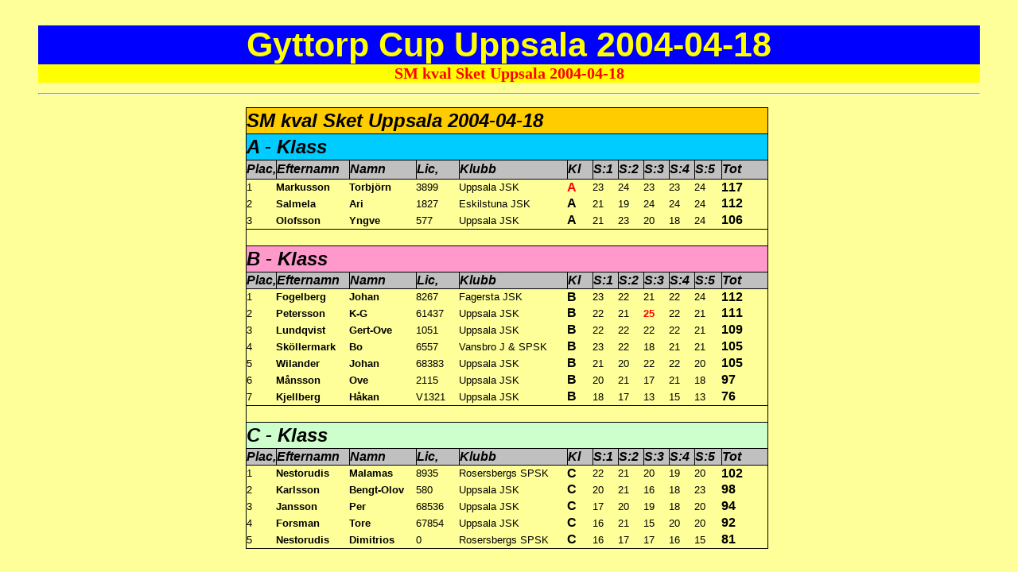

--- FILE ---
content_type: text/html
request_url: http://skeet.se/arkiv/2004/resultat/upp040418.htm
body_size: 2752
content:
<!DOCTYPE HTML PUBLIC "-//W3C//DTD HTML 4.0 Transitional//EN">

<html>
<head>
	<title>Untitled</title>
</head>
<style>
<!--
body {margin-left:36pt; margin-right:36pt; margin-top:24pt}
H1,H2,H5 {font-family: "Monotype Corsiva", verdana, sans-serif; text-align:center}
H4 {text-align:center}
H1 {font-size:32pt; color:yellow; background-color:blue; margin-top:0pt; margin-bottom:0pt}
H2 {font-size:18pt; text-align:left}
H3 {font-size:18pt; color:"cc0000";text-align:left}
H4 {font-size:15pt; color:red; background-color:yellow; margin-top:0pt; margin-bottom:10pt}
H5 {font-size:12pt; color:red; background-color:yellow; margin-top:0pt; margin-bottom:10pt}
H6 {font-size:18pt; color:"#333399";text-align:left}TD {font-family:"times new roman"; font-size:10pt;}
TD.col1 {width:40%; }
TD.col2 {width:30%; }
TD.col3 {width:30%; }
HR {color:red}
HR.green {color:green; height:8}
-->
</style>
<body bgcolor="#ffff99" LINK="#0000ff" VLINK="#0000ff" ALINK="#ff0000">
<center>
<h1>Gyttorp Cup Uppsala 2004-04-18</H1>
<h4>SM kval Sket Uppsala 2004-04-18</FONT></H4></CENTER>
<hr><p>
<TABLE style="WIDTH: 497pt; BORDER-COLLAPSE: collapse" cellSpacing=0 
cellPadding=0 width=659 align=center border=0 x:str>
  <COLGROUP>
  <COL style="WIDTH: 28pt; mso-width-source: userset; mso-width-alt: 1353" 
  width=37>
  <COL style="WIDTH: 70pt; mso-width-source: userset; mso-width-alt: 3401" 
  width=93>
  <COL style="WIDTH: 64pt; mso-width-source: userset; mso-width-alt: 3108" 
  width=85>
  <COL style="WIDTH: 41pt; mso-width-source: userset; mso-width-alt: 1974" 
  width=54>
  <COL style="WIDTH: 104pt; mso-width-source: userset; mso-width-alt: 5046" 
  width=138>
  <COL style="WIDTH: 24pt; mso-width-source: userset; mso-width-alt: 1170" 
  span=5 width=32>
  <COL style="WIDTH: 26pt; mso-width-source: userset; mso-width-alt: 1243" 
  width=34>
  <COL style="WIDTH: 44pt; mso-width-source: userset; mso-width-alt: 2121" 
  width=58>
  
  <TR style="HEIGHT: 24.95pt; mso-height-source: userset" height=33>
    <TD class=xl25 
    style="BORDER-RIGHT: black 0.5pt solid; BORDER-TOP: windowtext 0.5pt solid; BORDER-LEFT: windowtext 0.5pt solid; WIDTH: 497pt; BORDER-BOTTOM: windowtext 0.5pt solid; HEIGHT: 24.95pt; BACKGROUND-COLOR: #ffcc00" 
    width=659 colSpan=12 height=33><FONT face=Arial size=5><STRONG><EM>SM kval 
      Sket Uppsala 2004-04-18</EM></STRONG></FONT></TD></TR>
  <TR style="HEIGHT: 24.95pt; mso-height-source: userset" height=33>
    <TD class=xl28 
    style="BORDER-RIGHT: black 0.5pt solid; BORDER-TOP: windowtext 0.5pt solid; BORDER-LEFT: windowtext 0.5pt solid; BORDER-BOTTOM: windowtext 0.5pt solid; HEIGHT: 24.95pt; BACKGROUND-COLOR: #00ccff" 
    colSpan=12 height=33><FONT face=Arial size=5><STRONG><EM>A - 
      Klass</EM></STRONG></FONT></TD></TR>
  <TR style="HEIGHT: 18pt; mso-height-source: userset" height=24>
    <TD class=xl24 
    style="BORDER-RIGHT: windowtext 0.5pt solid; BORDER-TOP: windowtext; BORDER-LEFT: windowtext 0.5pt solid; BORDER-BOTTOM: #ece9d8; HEIGHT: 18pt; BACKGROUND-COLOR: silver" 
    height=24><STRONG><EM><FONT face=Arial 
size=3>Plac,</FONT></EM></STRONG></TD>
    <TD class=xl24 
    style="BORDER-RIGHT: windowtext 0.5pt solid; BORDER-TOP: windowtext; BORDER-LEFT: windowtext; BORDER-BOTTOM: #ece9d8; BACKGROUND-COLOR: silver"><STRONG><EM><FONT 
      face=Arial size=3>Efternamn</FONT></EM></STRONG></TD>
    <TD class=xl24 
    style="BORDER-RIGHT: windowtext 0.5pt solid; BORDER-TOP: windowtext; BORDER-LEFT: windowtext; BORDER-BOTTOM: #ece9d8; BACKGROUND-COLOR: silver"><STRONG><EM><FONT 
      face=Arial size=3>Namn</FONT></EM></STRONG></TD>
    <TD class=xl24 
    style="BORDER-RIGHT: windowtext 0.5pt solid; BORDER-TOP: windowtext; BORDER-LEFT: windowtext; BORDER-BOTTOM: #ece9d8; BACKGROUND-COLOR: silver"><STRONG><EM><FONT 
      face=Arial size=3>Lic,</FONT></EM></STRONG></TD>
    <TD class=xl24 
    style="BORDER-RIGHT: windowtext 0.5pt solid; BORDER-TOP: windowtext; BORDER-LEFT: windowtext; BORDER-BOTTOM: #ece9d8; BACKGROUND-COLOR: silver"><STRONG><EM><FONT 
      face=Arial size=3>Klubb</FONT></EM></STRONG></TD>
    <TD class=xl24 
    style="BORDER-RIGHT: windowtext 0.5pt solid; BORDER-TOP: windowtext; BORDER-LEFT: windowtext; BORDER-BOTTOM: #ece9d8; BACKGROUND-COLOR: silver"><STRONG><EM><FONT 
      face=Arial size=3>Kl</FONT></EM></STRONG></TD>
    <TD class=xl24 
    style="BORDER-RIGHT: windowtext 0.5pt solid; BORDER-TOP: windowtext; BORDER-LEFT: windowtext; BORDER-BOTTOM: #ece9d8; BACKGROUND-COLOR: silver"><STRONG><EM><FONT 
      face=Arial size=3>S:1</FONT></EM></STRONG></TD>
    <TD class=xl24 
    style="BORDER-RIGHT: windowtext 0.5pt solid; BORDER-TOP: windowtext; BORDER-LEFT: windowtext; BORDER-BOTTOM: #ece9d8; BACKGROUND-COLOR: silver"><STRONG><EM><FONT 
      face=Arial size=3>S:2</FONT></EM></STRONG></TD>
    <TD class=xl24 
    style="BORDER-RIGHT: windowtext 0.5pt solid; BORDER-TOP: windowtext; BORDER-LEFT: windowtext; BORDER-BOTTOM: #ece9d8; BACKGROUND-COLOR: silver"><STRONG><EM><FONT 
      face=Arial size=3>S:3</FONT></EM></STRONG></TD>
    <TD class=xl24 
    style="BORDER-RIGHT: windowtext 0.5pt solid; BORDER-TOP: windowtext; BORDER-LEFT: windowtext; BORDER-BOTTOM: #ece9d8; BACKGROUND-COLOR: silver"><STRONG><EM><FONT 
      face=Arial size=3>S:4</FONT></EM></STRONG></TD>
    <TD class=xl24 
    style="BORDER-RIGHT: windowtext 0.5pt solid; BORDER-TOP: windowtext; BORDER-LEFT: windowtext; BORDER-BOTTOM: #ece9d8; BACKGROUND-COLOR: silver"><STRONG><EM><FONT 
      face=Arial size=3>S:5</FONT></EM></STRONG></TD>
    <TD class=xl24 
    style="BORDER-RIGHT: windowtext 0.5pt solid; BORDER-TOP: windowtext; BORDER-LEFT: windowtext; BORDER-BOTTOM: #ece9d8; BACKGROUND-COLOR: silver"><STRONG><EM><FONT 
      face=Arial size=3>Tot</FONT></EM></STRONG></TD></TR>
  <TR style="HEIGHT: 15.95pt; mso-height-source: userset" height=21>
    <TD class=xl34 
    style="BORDER-RIGHT: #ece9d8; BORDER-TOP: windowtext 0.5pt solid; BORDER-LEFT: windowtext 0.5pt solid; BORDER-BOTTOM: #ece9d8; HEIGHT: 15.95pt; BACKGROUND-COLOR: #ffff99" 
    height=21 x:num><FONT face=Arial>1</FONT></TD>
    <TD class=xl35 
    style="BORDER-RIGHT: #ece9d8; BORDER-TOP: windowtext 0.5pt solid; BORDER-LEFT: #ece9d8; BORDER-BOTTOM: #ece9d8; BACKGROUND-COLOR: #ffff99"><STRONG><FONT 
      face=Arial>Markusson&nbsp;&nbsp;&nbsp;&nbsp;</FONT></STRONG></TD>
    <TD class=xl36 
    style="BORDER-RIGHT: #ece9d8; BORDER-TOP: windowtext 0.5pt solid; BORDER-LEFT: #ece9d8; BORDER-BOTTOM: #ece9d8; BACKGROUND-COLOR: #ffff99"><STRONG><FONT 
      face=Arial>Torbj�rn</FONT></STRONG></TD>
    <TD class=xl37 
    style="BORDER-RIGHT: #ece9d8; BORDER-TOP: windowtext 0.5pt solid; BORDER-LEFT: #ece9d8; BORDER-BOTTOM: #ece9d8; BACKGROUND-COLOR: #ffff99" 
    x:num><FONT face=Arial>3899</FONT></TD>
    <TD class=xl38 
    style="BORDER-RIGHT: #ece9d8; BORDER-TOP: windowtext 0.5pt solid; BORDER-LEFT: #ece9d8; BORDER-BOTTOM: #ece9d8; BACKGROUND-COLOR: #ffff99"><FONT 
      face=Arial>Uppsala JSK</FONT></TD>
    <TD class=xl39 
    style="BORDER-RIGHT: #ece9d8; BORDER-TOP: windowtext 0.5pt solid; BORDER-LEFT: #ece9d8; BORDER-BOTTOM: #ece9d8; BACKGROUND-COLOR: #ffff99"><STRONG><FONT 
      face=Arial color=#ff0000 size=3>A</FONT></STRONG></TD>
    <TD class=xl40 
    style="BORDER-RIGHT: #ece9d8; BORDER-TOP: windowtext 0.5pt solid; BORDER-LEFT: #ece9d8; BORDER-BOTTOM: #ece9d8; BACKGROUND-COLOR: #ffff99" 
    x:num><FONT face=Arial>23</FONT></TD>
    <TD class=xl40 
    style="BORDER-RIGHT: #ece9d8; BORDER-TOP: windowtext 0.5pt solid; BORDER-LEFT: #ece9d8; BORDER-BOTTOM: #ece9d8; BACKGROUND-COLOR: #ffff99" 
    x:num><FONT face=Arial>24</FONT></TD>
    <TD class=xl40 
    style="BORDER-RIGHT: #ece9d8; BORDER-TOP: windowtext 0.5pt solid; BORDER-LEFT: #ece9d8; BORDER-BOTTOM: #ece9d8; BACKGROUND-COLOR: #ffff99" 
    x:num><FONT face=Arial>23</FONT></TD>
    <TD class=xl40 
    style="BORDER-RIGHT: #ece9d8; BORDER-TOP: windowtext 0.5pt solid; BORDER-LEFT: #ece9d8; BORDER-BOTTOM: #ece9d8; BACKGROUND-COLOR: #ffff99" 
    x:num><FONT face=Arial>23</FONT></TD>
    <TD class=xl40 
    style="BORDER-RIGHT: #ece9d8; BORDER-TOP: windowtext 0.5pt solid; BORDER-LEFT: #ece9d8; BORDER-BOTTOM: #ece9d8; BACKGROUND-COLOR: #ffff99" 
    x:num><FONT face=Arial>24</FONT></TD>
    <TD class=xl41 
    style="BORDER-RIGHT: windowtext 0.5pt solid; BORDER-TOP: windowtext 0.5pt solid; BORDER-LEFT: #ece9d8; BORDER-BOTTOM: #ece9d8; BACKGROUND-COLOR: #ffff99" 
    x:num x:fmla="=SUM(G4:K4)"><STRONG><FONT face=Arial 
      size=3>117</FONT></STRONG></TD></TR>
  <TR style="HEIGHT: 15.95pt; mso-height-source: userset" height=21>
    <TD class=xl42 
    style="BORDER-RIGHT: #ece9d8; BORDER-TOP: #ece9d8; BORDER-LEFT: windowtext 0.5pt solid; BORDER-BOTTOM: #ece9d8; HEIGHT: 15.95pt; BACKGROUND-COLOR: #ffff99" 
    height=21 x:num><FONT face=Arial>2</FONT></TD>
    <TD class=xl43 
    style="BORDER-RIGHT: #ece9d8; BORDER-TOP: #ece9d8; BORDER-LEFT: #ece9d8; BORDER-BOTTOM: #ece9d8; BACKGROUND-COLOR: #ffff99"><STRONG><FONT 
      face=Arial>Salmela</FONT></STRONG></TD>
    <TD class=xl44 
    style="BORDER-RIGHT: #ece9d8; BORDER-TOP: #ece9d8; BORDER-LEFT: #ece9d8; BORDER-BOTTOM: #ece9d8; BACKGROUND-COLOR: #ffff99"><STRONG><FONT 
      face=Arial>Ari</FONT></STRONG></TD>
    <TD class=xl45 
    style="BORDER-RIGHT: #ece9d8; BORDER-TOP: #ece9d8; BORDER-LEFT: #ece9d8; BORDER-BOTTOM: #ece9d8; BACKGROUND-COLOR: #ffff99" 
    x:num><FONT face=Arial>1827</FONT></TD>
    <TD class=xl46 
    style="BORDER-RIGHT: #ece9d8; BORDER-TOP: #ece9d8; BORDER-LEFT: #ece9d8; BORDER-BOTTOM: #ece9d8; BACKGROUND-COLOR: #ffff99"><FONT 
      face=Arial>Eskilstuna JSK</FONT></TD>
    <TD class=xl47 
    style="BORDER-RIGHT: #ece9d8; BORDER-TOP: #ece9d8; BORDER-LEFT: #ece9d8; BORDER-BOTTOM: #ece9d8; BACKGROUND-COLOR: #ffff99"><STRONG><FONT 
      face=Arial size=3>A</FONT></STRONG></TD>
    <TD class=xl48 
    style="BORDER-RIGHT: #ece9d8; BORDER-TOP: #ece9d8; BORDER-LEFT: #ece9d8; BORDER-BOTTOM: #ece9d8; BACKGROUND-COLOR: #ffff99" 
    x:num><FONT face=Arial>21</FONT></TD>
    <TD class=xl48 
    style="BORDER-RIGHT: #ece9d8; BORDER-TOP: #ece9d8; BORDER-LEFT: #ece9d8; BORDER-BOTTOM: #ece9d8; BACKGROUND-COLOR: #ffff99" 
    x:num><FONT face=Arial>19</FONT></TD>
    <TD class=xl48 
    style="BORDER-RIGHT: #ece9d8; BORDER-TOP: #ece9d8; BORDER-LEFT: #ece9d8; BORDER-BOTTOM: #ece9d8; BACKGROUND-COLOR: #ffff99" 
    x:num><FONT face=Arial>24</FONT></TD>
    <TD class=xl48 
    style="BORDER-RIGHT: #ece9d8; BORDER-TOP: #ece9d8; BORDER-LEFT: #ece9d8; BORDER-BOTTOM: #ece9d8; BACKGROUND-COLOR: #ffff99" 
    x:num><FONT face=Arial>24</FONT></TD>
    <TD class=xl48 
    style="BORDER-RIGHT: #ece9d8; BORDER-TOP: #ece9d8; BORDER-LEFT: #ece9d8; BORDER-BOTTOM: #ece9d8; BACKGROUND-COLOR: #ffff99" 
    x:num><FONT face=Arial>24</FONT></TD>
    <TD class=xl49 
    style="BORDER-RIGHT: windowtext 0.5pt solid; BORDER-TOP: #ece9d8; BORDER-LEFT: #ece9d8; BORDER-BOTTOM: #ece9d8; BACKGROUND-COLOR: #ffff99" 
    x:num x:fmla="=SUM(G5:K5)"><STRONG><FONT face=Arial 
      size=3>112</FONT></STRONG></TD></TR>
  <TR style="HEIGHT: 15.95pt; mso-height-source: userset" height=21>
    <TD class=xl50 
    style="BORDER-RIGHT: #ece9d8; BORDER-TOP: #ece9d8; BORDER-LEFT: windowtext 0.5pt solid; BORDER-BOTTOM: windowtext 0.5pt solid; HEIGHT: 15.95pt; BACKGROUND-COLOR: #ffff99" 
    height=21 x:num><FONT face=Arial>3</FONT></TD>
    <TD class=xl51 
    style="BORDER-RIGHT: #ece9d8; BORDER-TOP: #ece9d8; BORDER-LEFT: #ece9d8; BORDER-BOTTOM: windowtext 0.5pt solid; BACKGROUND-COLOR: #ffff99"><STRONG><FONT 
      face=Arial>Olofsson</FONT></STRONG></TD>
    <TD class=xl52 
    style="BORDER-RIGHT: #ece9d8; BORDER-TOP: #ece9d8; BORDER-LEFT: #ece9d8; BORDER-BOTTOM: windowtext 0.5pt solid; BACKGROUND-COLOR: #ffff99"><STRONG><FONT 
      face=Arial>Yngve</FONT></STRONG></TD>
    <TD class=xl53 
    style="BORDER-RIGHT: #ece9d8; BORDER-TOP: #ece9d8; BORDER-LEFT: #ece9d8; BORDER-BOTTOM: windowtext 0.5pt solid; BACKGROUND-COLOR: #ffff99" 
    x:num><FONT face=Arial>577</FONT></TD>
    <TD class=xl54 
    style="BORDER-RIGHT: #ece9d8; BORDER-TOP: #ece9d8; BORDER-LEFT: #ece9d8; BORDER-BOTTOM: windowtext 0.5pt solid; BACKGROUND-COLOR: #ffff99"><FONT 
      face=Arial>Uppsala JSK</FONT></TD>
    <TD class=xl55 
    style="BORDER-RIGHT: #ece9d8; BORDER-TOP: #ece9d8; BORDER-LEFT: #ece9d8; BORDER-BOTTOM: windowtext 0.5pt solid; BACKGROUND-COLOR: #ffff99"><STRONG><FONT 
      face=Arial size=3>A</FONT></STRONG></TD>
    <TD class=xl56 
    style="BORDER-RIGHT: #ece9d8; BORDER-TOP: #ece9d8; BORDER-LEFT: #ece9d8; BORDER-BOTTOM: windowtext 0.5pt solid; BACKGROUND-COLOR: #ffff99" 
    x:num><FONT face=Arial>21</FONT></TD>
    <TD class=xl56 
    style="BORDER-RIGHT: #ece9d8; BORDER-TOP: #ece9d8; BORDER-LEFT: #ece9d8; BORDER-BOTTOM: windowtext 0.5pt solid; BACKGROUND-COLOR: #ffff99" 
    x:num><FONT face=Arial>23</FONT></TD>
    <TD class=xl56 
    style="BORDER-RIGHT: #ece9d8; BORDER-TOP: #ece9d8; BORDER-LEFT: #ece9d8; BORDER-BOTTOM: windowtext 0.5pt solid; BACKGROUND-COLOR: #ffff99" 
    x:num><FONT face=Arial>20</FONT></TD>
    <TD class=xl56 
    style="BORDER-RIGHT: #ece9d8; BORDER-TOP: #ece9d8; BORDER-LEFT: #ece9d8; BORDER-BOTTOM: windowtext 0.5pt solid; BACKGROUND-COLOR: #ffff99" 
    x:num><FONT face=Arial>18</FONT></TD>
    <TD class=xl56 
    style="BORDER-RIGHT: #ece9d8; BORDER-TOP: #ece9d8; BORDER-LEFT: #ece9d8; BORDER-BOTTOM: windowtext 0.5pt solid; BACKGROUND-COLOR: #ffff99" 
    x:num><FONT face=Arial>24</FONT></TD>
    <TD class=xl57 
    style="BORDER-RIGHT: windowtext 0.5pt solid; BORDER-TOP: #ece9d8; BORDER-LEFT: #ece9d8; BORDER-BOTTOM: windowtext 0.5pt solid; BACKGROUND-COLOR: #ffff99" 
    x:num x:fmla="=SUM(G6:K6)"><STRONG><FONT face=Arial 
      size=3>106</FONT></STRONG></TD></TR>
  <TR style="HEIGHT: 15.95pt; mso-height-source: userset" height=21>
    <TD class=xl58 
    style="BORDER-RIGHT: #ece9d8; BORDER-TOP: #ece9d8; BORDER-LEFT: windowtext 0.5pt solid; BORDER-BOTTOM: #ece9d8; HEIGHT: 15.95pt; BACKGROUND-COLOR: #ffff99" 
    height=21><FONT face=Arial>&nbsp;</FONT></TD>
    <TD class=xl59 
    style="BORDER-RIGHT: #ece9d8; BORDER-TOP: #ece9d8; BORDER-LEFT: #ece9d8; BORDER-BOTTOM: #ece9d8; BACKGROUND-COLOR: #ffff99"><FONT 
      face=Arial>&nbsp;</FONT></TD>
    <TD class=xl59 
    style="BORDER-RIGHT: #ece9d8; BORDER-TOP: #ece9d8; BORDER-LEFT: #ece9d8; BORDER-BOTTOM: #ece9d8; BACKGROUND-COLOR: #ffff99"><FONT 
      face=Arial>&nbsp;</FONT></TD>
    <TD class=xl45 
    style="BORDER-RIGHT: #ece9d8; BORDER-TOP: #ece9d8; BORDER-LEFT: #ece9d8; BORDER-BOTTOM: #ece9d8; BACKGROUND-COLOR: #ffff99"><FONT 
      face=Arial>&nbsp;</FONT></TD>
    <TD class=xl59 
    style="BORDER-RIGHT: #ece9d8; BORDER-TOP: #ece9d8; BORDER-LEFT: #ece9d8; BORDER-BOTTOM: #ece9d8; BACKGROUND-COLOR: #ffff99"><FONT 
      face=Arial>&nbsp;</FONT></TD>
    <TD class=xl45 
    style="BORDER-RIGHT: #ece9d8; BORDER-TOP: #ece9d8; BORDER-LEFT: #ece9d8; BORDER-BOTTOM: #ece9d8; BACKGROUND-COLOR: #ffff99"><FONT 
      face=Arial>&nbsp;</FONT></TD>
    <TD class=xl45 
    style="BORDER-RIGHT: #ece9d8; BORDER-TOP: #ece9d8; BORDER-LEFT: #ece9d8; BORDER-BOTTOM: #ece9d8; BACKGROUND-COLOR: #ffff99"><FONT 
      face=Arial>&nbsp;</FONT></TD>
    <TD class=xl45 
    style="BORDER-RIGHT: #ece9d8; BORDER-TOP: #ece9d8; BORDER-LEFT: #ece9d8; BORDER-BOTTOM: #ece9d8; BACKGROUND-COLOR: #ffff99"><FONT 
      face=Arial>&nbsp;</FONT></TD>
    <TD class=xl45 
    style="BORDER-RIGHT: #ece9d8; BORDER-TOP: #ece9d8; BORDER-LEFT: #ece9d8; BORDER-BOTTOM: #ece9d8; BACKGROUND-COLOR: #ffff99"><FONT 
      face=Arial>&nbsp;</FONT></TD>
    <TD class=xl60 
    style="BORDER-RIGHT: #ece9d8; BORDER-TOP: #ece9d8; BORDER-LEFT: #ece9d8; BORDER-BOTTOM: #ece9d8; BACKGROUND-COLOR: #ffff99"><STRONG><FONT 
      face=Arial>&nbsp;</FONT></STRONG></TD>
    <TD class=xl60 
    style="BORDER-RIGHT: #ece9d8; BORDER-TOP: #ece9d8; BORDER-LEFT: #ece9d8; BORDER-BOTTOM: #ece9d8; BACKGROUND-COLOR: #ffff99"><STRONG><FONT 
      face=Arial>&nbsp;</FONT></STRONG></TD>
    <TD class=xl61 
    style="BORDER-RIGHT: windowtext 0.5pt solid; BORDER-TOP: #ece9d8; BORDER-LEFT: #ece9d8; BORDER-BOTTOM: #ece9d8; BACKGROUND-COLOR: #ffff99"><STRONG><FONT 
      face=Arial>&nbsp;</FONT></STRONG></TD></TR>
  <TR style="HEIGHT: 24.95pt; mso-height-source: userset" height=33>
    <TD class=xl69 
    style="BORDER-RIGHT: black 0.5pt solid; BORDER-TOP: windowtext 0.5pt solid; BORDER-LEFT: windowtext 0.5pt solid; BORDER-BOTTOM: windowtext 0.5pt solid; HEIGHT: 24.95pt; BACKGROUND-COLOR: #ff99cc" 
    colSpan=12 height=33><FONT face=Arial size=5><STRONG><EM>B - 
      Klass</EM></STRONG></FONT></TD></TR>
  <TR style="HEIGHT: 15.95pt; mso-height-source: userset" height=21>
    <TD class=xl24 
    style="BORDER-RIGHT: windowtext 0.5pt solid; BORDER-TOP: windowtext; BORDER-LEFT: windowtext 0.5pt solid; BORDER-BOTTOM: #ece9d8; HEIGHT: 15.95pt; BACKGROUND-COLOR: silver" 
    height=21><STRONG><EM><FONT face=Arial 
size=3>Plac,</FONT></EM></STRONG></TD>
    <TD class=xl24 
    style="BORDER-RIGHT: windowtext 0.5pt solid; BORDER-TOP: windowtext; BORDER-LEFT: windowtext; BORDER-BOTTOM: #ece9d8; BACKGROUND-COLOR: silver"><STRONG><EM><FONT 
      face=Arial size=3>Efternamn</FONT></EM></STRONG></TD>
    <TD class=xl24 
    style="BORDER-RIGHT: windowtext 0.5pt solid; BORDER-TOP: windowtext; BORDER-LEFT: windowtext; BORDER-BOTTOM: #ece9d8; BACKGROUND-COLOR: silver"><STRONG><EM><FONT 
      face=Arial size=3>Namn</FONT></EM></STRONG></TD>
    <TD class=xl24 
    style="BORDER-RIGHT: windowtext 0.5pt solid; BORDER-TOP: windowtext; BORDER-LEFT: windowtext; BORDER-BOTTOM: #ece9d8; BACKGROUND-COLOR: silver"><STRONG><EM><FONT 
      face=Arial size=3>Lic,</FONT></EM></STRONG></TD>
    <TD class=xl24 
    style="BORDER-RIGHT: windowtext 0.5pt solid; BORDER-TOP: windowtext; BORDER-LEFT: windowtext; BORDER-BOTTOM: #ece9d8; BACKGROUND-COLOR: silver"><STRONG><EM><FONT 
      face=Arial size=3>Klubb</FONT></EM></STRONG></TD>
    <TD class=xl24 
    style="BORDER-RIGHT: windowtext 0.5pt solid; BORDER-TOP: windowtext; BORDER-LEFT: windowtext; BORDER-BOTTOM: #ece9d8; BACKGROUND-COLOR: silver"><STRONG><EM><FONT 
      face=Arial size=3>Kl</FONT></EM></STRONG></TD>
    <TD class=xl24 
    style="BORDER-RIGHT: windowtext 0.5pt solid; BORDER-TOP: windowtext; BORDER-LEFT: windowtext; BORDER-BOTTOM: #ece9d8; BACKGROUND-COLOR: silver"><STRONG><EM><FONT 
      face=Arial size=3>S:1</FONT></EM></STRONG></TD>
    <TD class=xl24 
    style="BORDER-RIGHT: windowtext 0.5pt solid; BORDER-TOP: windowtext; BORDER-LEFT: windowtext; BORDER-BOTTOM: #ece9d8; BACKGROUND-COLOR: silver"><STRONG><EM><FONT 
      face=Arial size=3>S:2</FONT></EM></STRONG></TD>
    <TD class=xl24 
    style="BORDER-RIGHT: windowtext 0.5pt solid; BORDER-TOP: windowtext; BORDER-LEFT: windowtext; BORDER-BOTTOM: #ece9d8; BACKGROUND-COLOR: silver"><STRONG><EM><FONT 
      face=Arial size=3>S:3</FONT></EM></STRONG></TD>
    <TD class=xl24 
    style="BORDER-RIGHT: windowtext 0.5pt solid; BORDER-TOP: windowtext; BORDER-LEFT: windowtext; BORDER-BOTTOM: #ece9d8; BACKGROUND-COLOR: silver"><STRONG><EM><FONT 
      face=Arial size=3>S:4</FONT></EM></STRONG></TD>
    <TD class=xl24 
    style="BORDER-RIGHT: windowtext 0.5pt solid; BORDER-TOP: windowtext; BORDER-LEFT: windowtext; BORDER-BOTTOM: #ece9d8; BACKGROUND-COLOR: silver"><STRONG><EM><FONT 
      face=Arial size=3>S:5</FONT></EM></STRONG></TD>
    <TD class=xl24 
    style="BORDER-RIGHT: windowtext 0.5pt solid; BORDER-TOP: windowtext; BORDER-LEFT: windowtext; BORDER-BOTTOM: #ece9d8; BACKGROUND-COLOR: silver"><STRONG><EM><FONT 
      face=Arial size=3>Tot</FONT></EM></STRONG></TD></TR>
  <TR style="HEIGHT: 15.95pt; mso-height-source: userset" height=21>
    <TD class=xl34 
    style="BORDER-RIGHT: #ece9d8; BORDER-TOP: windowtext 0.5pt solid; BORDER-LEFT: windowtext 0.5pt solid; BORDER-BOTTOM: #ece9d8; HEIGHT: 15.95pt; BACKGROUND-COLOR: #ffff99" 
    height=21 x:num><FONT face=Arial>1</FONT></TD>
    <TD class=xl62 
    style="BORDER-RIGHT: #ece9d8; BORDER-TOP: windowtext 0.5pt solid; BORDER-LEFT: #ece9d8; BORDER-BOTTOM: #ece9d8; BACKGROUND-COLOR: #ffff99"><STRONG><FONT 
      face=Arial>Fogelberg</FONT></STRONG></TD>
    <TD class=xl36 
    style="BORDER-RIGHT: #ece9d8; BORDER-TOP: windowtext 0.5pt solid; BORDER-LEFT: #ece9d8; BORDER-BOTTOM: #ece9d8; BACKGROUND-COLOR: #ffff99"><STRONG><FONT 
      face=Arial>Johan</FONT></STRONG></TD>
    <TD class=xl37 
    style="BORDER-RIGHT: #ece9d8; BORDER-TOP: windowtext 0.5pt solid; BORDER-LEFT: #ece9d8; BORDER-BOTTOM: #ece9d8; BACKGROUND-COLOR: #ffff99" 
    x:num><FONT face=Arial>8267</FONT></TD>
    <TD class=xl63 
    style="BORDER-RIGHT: #ece9d8; BORDER-TOP: windowtext 0.5pt solid; BORDER-LEFT: #ece9d8; BORDER-BOTTOM: #ece9d8; BACKGROUND-COLOR: #ffff99"><FONT 
      face=Arial>Fagersta JSK</FONT></TD>
    <TD class=xl64 
    style="BORDER-RIGHT: #ece9d8; BORDER-TOP: windowtext 0.5pt solid; BORDER-LEFT: #ece9d8; BORDER-BOTTOM: #ece9d8; BACKGROUND-COLOR: #ffff99"><STRONG><FONT 
      face=Arial size=3>B</FONT></STRONG></TD>
    <TD class=xl40 
    style="BORDER-RIGHT: #ece9d8; BORDER-TOP: windowtext 0.5pt solid; BORDER-LEFT: #ece9d8; BORDER-BOTTOM: #ece9d8; BACKGROUND-COLOR: #ffff99" 
    x:num><FONT face=Arial>23</FONT></TD>
    <TD class=xl40 
    style="BORDER-RIGHT: #ece9d8; BORDER-TOP: windowtext 0.5pt solid; BORDER-LEFT: #ece9d8; BORDER-BOTTOM: #ece9d8; BACKGROUND-COLOR: #ffff99" 
    x:num><FONT face=Arial>22</FONT></TD>
    <TD class=xl40 
    style="BORDER-RIGHT: #ece9d8; BORDER-TOP: windowtext 0.5pt solid; BORDER-LEFT: #ece9d8; BORDER-BOTTOM: #ece9d8; BACKGROUND-COLOR: #ffff99" 
    x:num><FONT face=Arial>21</FONT></TD>
    <TD class=xl40 
    style="BORDER-RIGHT: #ece9d8; BORDER-TOP: windowtext 0.5pt solid; BORDER-LEFT: #ece9d8; BORDER-BOTTOM: #ece9d8; BACKGROUND-COLOR: #ffff99" 
    x:num><FONT face=Arial>22</FONT></TD>
    <TD class=xl40 
    style="BORDER-RIGHT: #ece9d8; BORDER-TOP: windowtext 0.5pt solid; BORDER-LEFT: #ece9d8; BORDER-BOTTOM: #ece9d8; BACKGROUND-COLOR: #ffff99" 
    x:num><FONT face=Arial>24</FONT></TD>
    <TD class=xl41 
    style="BORDER-RIGHT: windowtext 0.5pt solid; BORDER-TOP: windowtext 0.5pt solid; BORDER-LEFT: #ece9d8; BORDER-BOTTOM: #ece9d8; BACKGROUND-COLOR: #ffff99" 
    x:num x:fmla="=SUM(G10:K10)"><STRONG><FONT face=Arial 
      size=3>112</FONT></STRONG></TD></TR>
  <TR style="HEIGHT: 15.95pt; mso-height-source: userset" height=21>
    <TD class=xl42 
    style="BORDER-RIGHT: #ece9d8; BORDER-TOP: #ece9d8; BORDER-LEFT: windowtext 0.5pt solid; BORDER-BOTTOM: #ece9d8; HEIGHT: 15.95pt; BACKGROUND-COLOR: #ffff99" 
    height=21 x:num><FONT face=Arial>2</FONT></TD>
    <TD class=xl43 
    style="BORDER-RIGHT: #ece9d8; BORDER-TOP: #ece9d8; BORDER-LEFT: #ece9d8; BORDER-BOTTOM: #ece9d8; BACKGROUND-COLOR: #ffff99"><STRONG><FONT 
      face=Arial>Petersson</FONT></STRONG></TD>
    <TD class=xl44 
    style="BORDER-RIGHT: #ece9d8; BORDER-TOP: #ece9d8; BORDER-LEFT: #ece9d8; BORDER-BOTTOM: #ece9d8; BACKGROUND-COLOR: #ffff99"><STRONG><FONT 
      face=Arial>K-G</FONT></STRONG></TD>
    <TD class=xl45 
    style="BORDER-RIGHT: #ece9d8; BORDER-TOP: #ece9d8; BORDER-LEFT: #ece9d8; BORDER-BOTTOM: #ece9d8; BACKGROUND-COLOR: #ffff99" 
    x:num><FONT face=Arial>61437</FONT></TD>
    <TD class=xl46 
    style="BORDER-RIGHT: #ece9d8; BORDER-TOP: #ece9d8; BORDER-LEFT: #ece9d8; BORDER-BOTTOM: #ece9d8; BACKGROUND-COLOR: #ffff99"><FONT 
      face=Arial>Uppsala JSK</FONT></TD>
    <TD class=xl47 
    style="BORDER-RIGHT: #ece9d8; BORDER-TOP: #ece9d8; BORDER-LEFT: #ece9d8; BORDER-BOTTOM: #ece9d8; BACKGROUND-COLOR: #ffff99"><STRONG><FONT 
      face=Arial size=3>B</FONT></STRONG></TD>
    <TD class=xl48 
    style="BORDER-RIGHT: #ece9d8; BORDER-TOP: #ece9d8; BORDER-LEFT: #ece9d8; BORDER-BOTTOM: #ece9d8; BACKGROUND-COLOR: #ffff99" 
    x:num><FONT face=Arial>22</FONT></TD>
    <TD class=xl48 
    style="BORDER-RIGHT: #ece9d8; BORDER-TOP: #ece9d8; BORDER-LEFT: #ece9d8; BORDER-BOTTOM: #ece9d8; BACKGROUND-COLOR: #ffff99" 
    x:num><FONT face=Arial>21</FONT></TD>
    <TD class=xl48 
    style="BORDER-RIGHT: #ece9d8; BORDER-TOP: #ece9d8; FONT-WEIGHT: 700; BORDER-LEFT: #ece9d8; COLOR: red; BORDER-BOTTOM: #ece9d8; BACKGROUND-COLOR: #ffff99; mso-ignore: style" 
    x:num><FONT face=Arial>25</FONT></TD>
    <TD class=xl48 
    style="BORDER-RIGHT: #ece9d8; BORDER-TOP: #ece9d8; BORDER-LEFT: #ece9d8; BORDER-BOTTOM: #ece9d8; BACKGROUND-COLOR: #ffff99" 
    x:num><FONT face=Arial>22</FONT></TD>
    <TD class=xl48 
    style="BORDER-RIGHT: #ece9d8; BORDER-TOP: #ece9d8; BORDER-LEFT: #ece9d8; BORDER-BOTTOM: #ece9d8; BACKGROUND-COLOR: #ffff99" 
    x:num><FONT face=Arial>21</FONT></TD>
    <TD class=xl49 
    style="BORDER-RIGHT: windowtext 0.5pt solid; BORDER-TOP: #ece9d8; BORDER-LEFT: #ece9d8; BORDER-BOTTOM: #ece9d8; BACKGROUND-COLOR: #ffff99" 
    x:num x:fmla="=SUM(G11:K11)"><STRONG><FONT face=Arial 
      size=3>111</FONT></STRONG></TD></TR>
  <TR style="HEIGHT: 15.95pt; mso-height-source: userset" height=21>
    <TD class=xl42 
    style="BORDER-RIGHT: #ece9d8; BORDER-TOP: #ece9d8; BORDER-LEFT: windowtext 0.5pt solid; BORDER-BOTTOM: #ece9d8; HEIGHT: 15.95pt; BACKGROUND-COLOR: #ffff99" 
    height=21 x:num><FONT face=Arial>3</FONT></TD>
    <TD class=xl43 
    style="BORDER-RIGHT: #ece9d8; BORDER-TOP: #ece9d8; BORDER-LEFT: #ece9d8; BORDER-BOTTOM: #ece9d8; BACKGROUND-COLOR: #ffff99"><STRONG><FONT 
      face=Arial>Lundqvist</FONT></STRONG></TD>
    <TD class=xl44 
    style="BORDER-RIGHT: #ece9d8; BORDER-TOP: #ece9d8; BORDER-LEFT: #ece9d8; BORDER-BOTTOM: #ece9d8; BACKGROUND-COLOR: #ffff99"><STRONG><FONT 
      face=Arial>Gert-Ove</FONT></STRONG></TD>
    <TD class=xl45 
    style="BORDER-RIGHT: #ece9d8; BORDER-TOP: #ece9d8; BORDER-LEFT: #ece9d8; BORDER-BOTTOM: #ece9d8; BACKGROUND-COLOR: #ffff99" 
    x:num><FONT face=Arial>1051</FONT></TD>
    <TD class=xl46 
    style="BORDER-RIGHT: #ece9d8; BORDER-TOP: #ece9d8; BORDER-LEFT: #ece9d8; BORDER-BOTTOM: #ece9d8; BACKGROUND-COLOR: #ffff99"><FONT 
      face=Arial>Uppsala JSK</FONT></TD>
    <TD class=xl47 
    style="BORDER-RIGHT: #ece9d8; BORDER-TOP: #ece9d8; BORDER-LEFT: #ece9d8; BORDER-BOTTOM: #ece9d8; BACKGROUND-COLOR: #ffff99"><STRONG><FONT 
      face=Arial size=3>B</FONT></STRONG></TD>
    <TD class=xl65 
    style="BORDER-RIGHT: #ece9d8; BORDER-TOP: #ece9d8; BORDER-LEFT: #ece9d8; BORDER-BOTTOM: #ece9d8; BACKGROUND-COLOR: #ffff99" 
    x:num><FONT face=Arial>22</FONT></TD>
    <TD class=xl65 
    style="BORDER-RIGHT: #ece9d8; BORDER-TOP: #ece9d8; BORDER-LEFT: #ece9d8; BORDER-BOTTOM: #ece9d8; BACKGROUND-COLOR: #ffff99" 
    x:num><FONT face=Arial>22</FONT></TD>
    <TD class=xl65 
    style="BORDER-RIGHT: #ece9d8; BORDER-TOP: #ece9d8; BORDER-LEFT: #ece9d8; BORDER-BOTTOM: #ece9d8; BACKGROUND-COLOR: #ffff99" 
    x:num><FONT face=Arial>22</FONT></TD>
    <TD class=xl65 
    style="BORDER-RIGHT: #ece9d8; BORDER-TOP: #ece9d8; BORDER-LEFT: #ece9d8; BORDER-BOTTOM: #ece9d8; BACKGROUND-COLOR: #ffff99" 
    x:num><FONT face=Arial>22</FONT></TD>
    <TD class=xl65 
    style="BORDER-RIGHT: #ece9d8; BORDER-TOP: #ece9d8; BORDER-LEFT: #ece9d8; BORDER-BOTTOM: #ece9d8; BACKGROUND-COLOR: #ffff99" 
    x:num><FONT face=Arial>21</FONT></TD>
    <TD class=xl66 
    style="BORDER-RIGHT: windowtext 0.5pt solid; BORDER-TOP: #ece9d8; BORDER-LEFT: #ece9d8; BORDER-BOTTOM: #ece9d8; BACKGROUND-COLOR: #ffff99" 
    x:num x:fmla="=SUM(G12:K12)"><STRONG><FONT face=Arial 
      size=3>109</FONT></STRONG></TD></TR>
  <TR style="HEIGHT: 15.95pt; mso-height-source: userset" height=21>
    <TD class=xl42 
    style="BORDER-RIGHT: #ece9d8; BORDER-TOP: #ece9d8; BORDER-LEFT: windowtext 0.5pt solid; BORDER-BOTTOM: #ece9d8; HEIGHT: 15.95pt; BACKGROUND-COLOR: #ffff99" 
    height=21 x:num><FONT face=Arial>4</FONT></TD>
    <TD class=xl43 
    style="BORDER-RIGHT: #ece9d8; BORDER-TOP: #ece9d8; BORDER-LEFT: #ece9d8; BORDER-BOTTOM: #ece9d8; BACKGROUND-COLOR: #ffff99"><STRONG><FONT 
      face=Arial>Sk�llermark</FONT></STRONG></TD>
    <TD class=xl44 
    style="BORDER-RIGHT: #ece9d8; BORDER-TOP: #ece9d8; BORDER-LEFT: #ece9d8; BORDER-BOTTOM: #ece9d8; BACKGROUND-COLOR: #ffff99"><STRONG><FONT 
      face=Arial>Bo</FONT></STRONG></TD>
    <TD class=xl45 
    style="BORDER-RIGHT: #ece9d8; BORDER-TOP: #ece9d8; BORDER-LEFT: #ece9d8; BORDER-BOTTOM: #ece9d8; BACKGROUND-COLOR: #ffff99" 
    x:num><FONT face=Arial>6557</FONT></TD>
    <TD class=xl46 
    style="BORDER-RIGHT: #ece9d8; BORDER-TOP: #ece9d8; BORDER-LEFT: #ece9d8; BORDER-BOTTOM: #ece9d8; BACKGROUND-COLOR: #ffff99"><FONT 
      face=Arial>Vansbro J &amp; SPSK</FONT></TD>
    <TD class=xl47 
    style="BORDER-RIGHT: #ece9d8; BORDER-TOP: #ece9d8; BORDER-LEFT: #ece9d8; BORDER-BOTTOM: #ece9d8; BACKGROUND-COLOR: #ffff99"><STRONG><FONT 
      face=Arial size=3>B</FONT></STRONG></TD>
    <TD class=xl48 
    style="BORDER-RIGHT: #ece9d8; BORDER-TOP: #ece9d8; BORDER-LEFT: #ece9d8; BORDER-BOTTOM: #ece9d8; BACKGROUND-COLOR: #ffff99" 
    x:num><FONT face=Arial>23</FONT></TD>
    <TD class=xl48 
    style="BORDER-RIGHT: #ece9d8; BORDER-TOP: #ece9d8; BORDER-LEFT: #ece9d8; BORDER-BOTTOM: #ece9d8; BACKGROUND-COLOR: #ffff99" 
    x:num><FONT face=Arial>22</FONT></TD>
    <TD class=xl48 
    style="BORDER-RIGHT: #ece9d8; BORDER-TOP: #ece9d8; BORDER-LEFT: #ece9d8; BORDER-BOTTOM: #ece9d8; BACKGROUND-COLOR: #ffff99" 
    x:num><FONT face=Arial>18</FONT></TD>
    <TD class=xl48 
    style="BORDER-RIGHT: #ece9d8; BORDER-TOP: #ece9d8; BORDER-LEFT: #ece9d8; BORDER-BOTTOM: #ece9d8; BACKGROUND-COLOR: #ffff99" 
    x:num><FONT face=Arial>21</FONT></TD>
    <TD class=xl48 
    style="BORDER-RIGHT: #ece9d8; BORDER-TOP: #ece9d8; BORDER-LEFT: #ece9d8; BORDER-BOTTOM: #ece9d8; BACKGROUND-COLOR: #ffff99" 
    x:num><FONT face=Arial>21</FONT></TD>
    <TD class=xl49 
    style="BORDER-RIGHT: windowtext 0.5pt solid; BORDER-TOP: #ece9d8; BORDER-LEFT: #ece9d8; BORDER-BOTTOM: #ece9d8; BACKGROUND-COLOR: #ffff99" 
    x:num x:fmla="=SUM(G13:K13)"><STRONG><FONT face=Arial 
      size=3>105</FONT></STRONG></TD></TR>
  <TR style="HEIGHT: 15.95pt; mso-height-source: userset" height=21>
    <TD class=xl42 
    style="BORDER-RIGHT: #ece9d8; BORDER-TOP: #ece9d8; BORDER-LEFT: windowtext 0.5pt solid; BORDER-BOTTOM: #ece9d8; HEIGHT: 15.95pt; BACKGROUND-COLOR: #ffff99" 
    height=21 x:num><FONT face=Arial>5</FONT></TD>
    <TD class=xl43 
    style="BORDER-RIGHT: #ece9d8; BORDER-TOP: #ece9d8; BORDER-LEFT: #ece9d8; BORDER-BOTTOM: #ece9d8; BACKGROUND-COLOR: #ffff99"><STRONG><FONT 
      face=Arial>Wilander</FONT></STRONG></TD>
    <TD class=xl44 
    style="BORDER-RIGHT: #ece9d8; BORDER-TOP: #ece9d8; BORDER-LEFT: #ece9d8; BORDER-BOTTOM: #ece9d8; BACKGROUND-COLOR: #ffff99"><STRONG><FONT 
      face=Arial>Johan</FONT></STRONG></TD>
    <TD class=xl45 
    style="BORDER-RIGHT: #ece9d8; BORDER-TOP: #ece9d8; BORDER-LEFT: #ece9d8; BORDER-BOTTOM: #ece9d8; BACKGROUND-COLOR: #ffff99" 
    x:num><FONT face=Arial>68383</FONT></TD>
    <TD class=xl46 
    style="BORDER-RIGHT: #ece9d8; BORDER-TOP: #ece9d8; BORDER-LEFT: #ece9d8; BORDER-BOTTOM: #ece9d8; BACKGROUND-COLOR: #ffff99"><FONT 
      face=Arial>Uppsala JSK</FONT></TD>
    <TD class=xl47 
    style="BORDER-RIGHT: #ece9d8; BORDER-TOP: #ece9d8; BORDER-LEFT: #ece9d8; BORDER-BOTTOM: #ece9d8; BACKGROUND-COLOR: #ffff99"><STRONG><FONT 
      face=Arial size=3>B</FONT></STRONG></TD>
    <TD class=xl48 
    style="BORDER-RIGHT: #ece9d8; BORDER-TOP: #ece9d8; BORDER-LEFT: #ece9d8; BORDER-BOTTOM: #ece9d8; BACKGROUND-COLOR: #ffff99" 
    x:num><FONT face=Arial>21</FONT></TD>
    <TD class=xl48 
    style="BORDER-RIGHT: #ece9d8; BORDER-TOP: #ece9d8; BORDER-LEFT: #ece9d8; BORDER-BOTTOM: #ece9d8; BACKGROUND-COLOR: #ffff99" 
    x:num><FONT face=Arial>20</FONT></TD>
    <TD class=xl48 
    style="BORDER-RIGHT: #ece9d8; BORDER-TOP: #ece9d8; BORDER-LEFT: #ece9d8; BORDER-BOTTOM: #ece9d8; BACKGROUND-COLOR: #ffff99" 
    x:num><FONT face=Arial>22</FONT></TD>
    <TD class=xl48 
    style="BORDER-RIGHT: #ece9d8; BORDER-TOP: #ece9d8; BORDER-LEFT: #ece9d8; BORDER-BOTTOM: #ece9d8; BACKGROUND-COLOR: #ffff99" 
    x:num><FONT face=Arial>22</FONT></TD>
    <TD class=xl48 
    style="BORDER-RIGHT: #ece9d8; BORDER-TOP: #ece9d8; BORDER-LEFT: #ece9d8; BORDER-BOTTOM: #ece9d8; BACKGROUND-COLOR: #ffff99" 
    x:num><FONT face=Arial>20</FONT></TD>
    <TD class=xl49 
    style="BORDER-RIGHT: windowtext 0.5pt solid; BORDER-TOP: #ece9d8; BORDER-LEFT: #ece9d8; BORDER-BOTTOM: #ece9d8; BACKGROUND-COLOR: #ffff99" 
    x:num x:fmla="=SUM(G14:K14)"><STRONG><FONT face=Arial 
      size=3>105</FONT></STRONG></TD></TR>
  <TR style="HEIGHT: 15.95pt; mso-height-source: userset" height=21>
    <TD class=xl42 
    style="BORDER-RIGHT: #ece9d8; BORDER-TOP: #ece9d8; BORDER-LEFT: windowtext 0.5pt solid; BORDER-BOTTOM: #ece9d8; HEIGHT: 15.95pt; BACKGROUND-COLOR: #ffff99" 
    height=21 x:num><FONT face=Arial>6</FONT></TD>
    <TD class=xl43 
    style="BORDER-RIGHT: #ece9d8; BORDER-TOP: #ece9d8; BORDER-LEFT: #ece9d8; BORDER-BOTTOM: #ece9d8; BACKGROUND-COLOR: #ffff99"><STRONG><FONT 
      face=Arial>M�nsson</FONT></STRONG></TD>
    <TD class=xl44 
    style="BORDER-RIGHT: #ece9d8; BORDER-TOP: #ece9d8; BORDER-LEFT: #ece9d8; BORDER-BOTTOM: #ece9d8; BACKGROUND-COLOR: #ffff99"><STRONG><FONT 
      face=Arial>Ove</FONT></STRONG></TD>
    <TD class=xl45 
    style="BORDER-RIGHT: #ece9d8; BORDER-TOP: #ece9d8; BORDER-LEFT: #ece9d8; BORDER-BOTTOM: #ece9d8; BACKGROUND-COLOR: #ffff99" 
    x:num><FONT face=Arial>2115</FONT></TD>
    <TD class=xl46 
    style="BORDER-RIGHT: #ece9d8; BORDER-TOP: #ece9d8; BORDER-LEFT: #ece9d8; BORDER-BOTTOM: #ece9d8; BACKGROUND-COLOR: #ffff99"><FONT 
      face=Arial>Uppsala JSK</FONT></TD>
    <TD class=xl47 
    style="BORDER-RIGHT: #ece9d8; BORDER-TOP: #ece9d8; BORDER-LEFT: #ece9d8; BORDER-BOTTOM: #ece9d8; BACKGROUND-COLOR: #ffff99"><STRONG><FONT 
      face=Arial size=3>B</FONT></STRONG></TD>
    <TD class=xl48 
    style="BORDER-RIGHT: #ece9d8; BORDER-TOP: #ece9d8; BORDER-LEFT: #ece9d8; BORDER-BOTTOM: #ece9d8; BACKGROUND-COLOR: #ffff99" 
    x:num><FONT face=Arial>20</FONT></TD>
    <TD class=xl48 
    style="BORDER-RIGHT: #ece9d8; BORDER-TOP: #ece9d8; BORDER-LEFT: #ece9d8; BORDER-BOTTOM: #ece9d8; BACKGROUND-COLOR: #ffff99" 
    x:num><FONT face=Arial>21</FONT></TD>
    <TD class=xl48 
    style="BORDER-RIGHT: #ece9d8; BORDER-TOP: #ece9d8; BORDER-LEFT: #ece9d8; BORDER-BOTTOM: #ece9d8; BACKGROUND-COLOR: #ffff99" 
    x:num><FONT face=Arial>17</FONT></TD>
    <TD class=xl48 
    style="BORDER-RIGHT: #ece9d8; BORDER-TOP: #ece9d8; BORDER-LEFT: #ece9d8; BORDER-BOTTOM: #ece9d8; BACKGROUND-COLOR: #ffff99" 
    x:num><FONT face=Arial>21</FONT></TD>
    <TD class=xl48 
    style="BORDER-RIGHT: #ece9d8; BORDER-TOP: #ece9d8; BORDER-LEFT: #ece9d8; BORDER-BOTTOM: #ece9d8; BACKGROUND-COLOR: #ffff99" 
    x:num><FONT face=Arial>18</FONT></TD>
    <TD class=xl49 
    style="BORDER-RIGHT: windowtext 0.5pt solid; BORDER-TOP: #ece9d8; BORDER-LEFT: #ece9d8; BORDER-BOTTOM: #ece9d8; BACKGROUND-COLOR: #ffff99" 
    x:num x:fmla="=SUM(G15:K15)"><STRONG><FONT face=Arial 
      size=3>97</FONT></STRONG></TD></TR>
  <TR style="HEIGHT: 15.95pt; mso-height-source: userset" height=21>
    <TD class=xl50 
    style="BORDER-RIGHT: #ece9d8; BORDER-TOP: #ece9d8; BORDER-LEFT: windowtext 0.5pt solid; BORDER-BOTTOM: windowtext 0.5pt solid; HEIGHT: 15.95pt; BACKGROUND-COLOR: #ffff99" 
    height=21 x:num><FONT face=Arial>7</FONT></TD>
    <TD class=xl51 
    style="BORDER-RIGHT: #ece9d8; BORDER-TOP: #ece9d8; BORDER-LEFT: #ece9d8; BORDER-BOTTOM: windowtext 0.5pt solid; BACKGROUND-COLOR: #ffff99"><STRONG><FONT 
      face=Arial>Kjellberg</FONT></STRONG></TD>
    <TD class=xl52 
    style="BORDER-RIGHT: #ece9d8; BORDER-TOP: #ece9d8; BORDER-LEFT: #ece9d8; BORDER-BOTTOM: windowtext 0.5pt solid; BACKGROUND-COLOR: #ffff99"><STRONG><FONT 
      face=Arial>H�kan</FONT></STRONG></TD>
    <TD class=xl53 
    style="BORDER-RIGHT: #ece9d8; BORDER-TOP: #ece9d8; BORDER-LEFT: #ece9d8; BORDER-BOTTOM: windowtext 0.5pt solid; BACKGROUND-COLOR: #ffff99"><FONT 
      face=Arial>V1321</FONT></TD>
    <TD class=xl54 
    style="BORDER-RIGHT: #ece9d8; BORDER-TOP: #ece9d8; BORDER-LEFT: #ece9d8; BORDER-BOTTOM: windowtext 0.5pt solid; BACKGROUND-COLOR: #ffff99"><FONT 
      face=Arial>Uppsala JSK</FONT></TD>
    <TD class=xl55 
    style="BORDER-RIGHT: #ece9d8; BORDER-TOP: #ece9d8; BORDER-LEFT: #ece9d8; BORDER-BOTTOM: windowtext 0.5pt solid; BACKGROUND-COLOR: #ffff99"><STRONG><FONT 
      face=Arial size=3>B</FONT></STRONG></TD>
    <TD class=xl56 
    style="BORDER-RIGHT: #ece9d8; BORDER-TOP: #ece9d8; BORDER-LEFT: #ece9d8; BORDER-BOTTOM: windowtext 0.5pt solid; BACKGROUND-COLOR: #ffff99" 
    x:num><FONT face=Arial>18</FONT></TD>
    <TD class=xl56 
    style="BORDER-RIGHT: #ece9d8; BORDER-TOP: #ece9d8; BORDER-LEFT: #ece9d8; BORDER-BOTTOM: windowtext 0.5pt solid; BACKGROUND-COLOR: #ffff99" 
    x:num><FONT face=Arial>17</FONT></TD>
    <TD class=xl56 
    style="BORDER-RIGHT: #ece9d8; BORDER-TOP: #ece9d8; BORDER-LEFT: #ece9d8; BORDER-BOTTOM: windowtext 0.5pt solid; BACKGROUND-COLOR: #ffff99" 
    x:num><FONT face=Arial>13</FONT></TD>
    <TD class=xl56 
    style="BORDER-RIGHT: #ece9d8; BORDER-TOP: #ece9d8; BORDER-LEFT: #ece9d8; BORDER-BOTTOM: windowtext 0.5pt solid; BACKGROUND-COLOR: #ffff99" 
    x:num><FONT face=Arial>15</FONT></TD>
    <TD class=xl56 
    style="BORDER-RIGHT: #ece9d8; BORDER-TOP: #ece9d8; BORDER-LEFT: #ece9d8; BORDER-BOTTOM: windowtext 0.5pt solid; BACKGROUND-COLOR: #ffff99" 
    x:num><FONT face=Arial>13</FONT></TD>
    <TD class=xl57 
    style="BORDER-RIGHT: windowtext 0.5pt solid; BORDER-TOP: #ece9d8; BORDER-LEFT: #ece9d8; BORDER-BOTTOM: windowtext 0.5pt solid; BACKGROUND-COLOR: #ffff99" 
    x:num x:fmla="=SUM(G16:K16)"><STRONG><FONT face=Arial 
      size=3>76</FONT></STRONG></TD></TR>
  <TR style="HEIGHT: 15.95pt; mso-height-source: userset" height=21>
    <TD class=xl58 
    style="BORDER-RIGHT: #ece9d8; BORDER-TOP: #ece9d8; BORDER-LEFT: windowtext 0.5pt solid; BORDER-BOTTOM: #ece9d8; HEIGHT: 15.95pt; BACKGROUND-COLOR: #ffff99" 
    height=21><FONT face=Arial>&nbsp;</FONT></TD>
    <TD class=xl59 
    style="BORDER-RIGHT: #ece9d8; BORDER-TOP: #ece9d8; BORDER-LEFT: #ece9d8; BORDER-BOTTOM: #ece9d8; BACKGROUND-COLOR: #ffff99"><FONT 
      face=Arial>&nbsp;</FONT></TD>
    <TD class=xl59 
    style="BORDER-RIGHT: #ece9d8; BORDER-TOP: #ece9d8; BORDER-LEFT: #ece9d8; BORDER-BOTTOM: #ece9d8; BACKGROUND-COLOR: #ffff99"><FONT 
      face=Arial>&nbsp;</FONT></TD>
    <TD class=xl45 
    style="BORDER-RIGHT: #ece9d8; BORDER-TOP: #ece9d8; BORDER-LEFT: #ece9d8; BORDER-BOTTOM: #ece9d8; BACKGROUND-COLOR: #ffff99"><FONT 
      face=Arial>&nbsp;</FONT></TD>
    <TD class=xl59 
    style="BORDER-RIGHT: #ece9d8; BORDER-TOP: #ece9d8; BORDER-LEFT: #ece9d8; BORDER-BOTTOM: #ece9d8; BACKGROUND-COLOR: #ffff99"><FONT 
      face=Arial>&nbsp;</FONT></TD>
    <TD class=xl45 
    style="BORDER-RIGHT: #ece9d8; BORDER-TOP: #ece9d8; BORDER-LEFT: #ece9d8; BORDER-BOTTOM: #ece9d8; BACKGROUND-COLOR: #ffff99"><FONT 
      face=Arial>&nbsp;</FONT></TD>
    <TD class=xl45 
    style="BORDER-RIGHT: #ece9d8; BORDER-TOP: #ece9d8; BORDER-LEFT: #ece9d8; BORDER-BOTTOM: #ece9d8; BACKGROUND-COLOR: #ffff99"><FONT 
      face=Arial>&nbsp;</FONT></TD>
    <TD class=xl45 
    style="BORDER-RIGHT: #ece9d8; BORDER-TOP: #ece9d8; BORDER-LEFT: #ece9d8; BORDER-BOTTOM: #ece9d8; BACKGROUND-COLOR: #ffff99"><FONT 
      face=Arial>&nbsp;</FONT></TD>
    <TD class=xl45 
    style="BORDER-RIGHT: #ece9d8; BORDER-TOP: #ece9d8; BORDER-LEFT: #ece9d8; BORDER-BOTTOM: #ece9d8; BACKGROUND-COLOR: #ffff99"><FONT 
      face=Arial>&nbsp;</FONT></TD>
    <TD class=xl60 
    style="BORDER-RIGHT: #ece9d8; BORDER-TOP: #ece9d8; BORDER-LEFT: #ece9d8; BORDER-BOTTOM: #ece9d8; BACKGROUND-COLOR: #ffff99"><STRONG><FONT 
      face=Arial>&nbsp;</FONT></STRONG></TD>
    <TD class=xl60 
    style="BORDER-RIGHT: #ece9d8; BORDER-TOP: #ece9d8; BORDER-LEFT: #ece9d8; BORDER-BOTTOM: #ece9d8; BACKGROUND-COLOR: #ffff99"><STRONG><FONT 
      face=Arial>&nbsp;</FONT></STRONG></TD>
    <TD class=xl61 
    style="BORDER-RIGHT: windowtext 0.5pt solid; BORDER-TOP: #ece9d8; BORDER-LEFT: #ece9d8; BORDER-BOTTOM: #ece9d8; BACKGROUND-COLOR: #ffff99"><STRONG><FONT 
      face=Arial>&nbsp;</FONT></STRONG></TD></TR>
  <TR style="HEIGHT: 24.95pt; mso-height-source: userset" height=33>
    <TD class=xl31 
    style="BORDER-RIGHT: black 0.5pt solid; BORDER-TOP: windowtext 0.5pt solid; BORDER-LEFT: windowtext 0.5pt solid; BORDER-BOTTOM: windowtext 0.5pt solid; HEIGHT: 24.95pt; BACKGROUND-COLOR: #ccffcc" 
    colSpan=12 height=33><FONT face=Arial size=5><STRONG><EM>C - 
      Klass</EM></STRONG></FONT></TD></TR>
  <TR style="HEIGHT: 15.95pt; mso-height-source: userset" height=21>
    <TD class=xl24 
    style="BORDER-RIGHT: windowtext 0.5pt solid; BORDER-TOP: windowtext; BORDER-LEFT: windowtext 0.5pt solid; BORDER-BOTTOM: #ece9d8; HEIGHT: 15.95pt; BACKGROUND-COLOR: silver" 
    height=21><STRONG><EM><FONT face=Arial 
size=3>Plac,</FONT></EM></STRONG></TD>
    <TD class=xl24 
    style="BORDER-RIGHT: windowtext 0.5pt solid; BORDER-TOP: windowtext; BORDER-LEFT: windowtext; BORDER-BOTTOM: #ece9d8; BACKGROUND-COLOR: silver"><STRONG><EM><FONT 
      face=Arial size=3>Efternamn</FONT></EM></STRONG></TD>
    <TD class=xl24 
    style="BORDER-RIGHT: windowtext 0.5pt solid; BORDER-TOP: windowtext; BORDER-LEFT: windowtext; BORDER-BOTTOM: #ece9d8; BACKGROUND-COLOR: silver"><STRONG><EM><FONT 
      face=Arial size=3>Namn</FONT></EM></STRONG></TD>
    <TD class=xl24 
    style="BORDER-RIGHT: windowtext 0.5pt solid; BORDER-TOP: windowtext; BORDER-LEFT: windowtext; BORDER-BOTTOM: #ece9d8; BACKGROUND-COLOR: silver"><STRONG><EM><FONT 
      face=Arial size=3>Lic,</FONT></EM></STRONG></TD>
    <TD class=xl24 
    style="BORDER-RIGHT: windowtext 0.5pt solid; BORDER-TOP: windowtext; BORDER-LEFT: windowtext; BORDER-BOTTOM: #ece9d8; BACKGROUND-COLOR: silver"><STRONG><EM><FONT 
      face=Arial size=3>Klubb</FONT></EM></STRONG></TD>
    <TD class=xl24 
    style="BORDER-RIGHT: windowtext 0.5pt solid; BORDER-TOP: windowtext; BORDER-LEFT: windowtext; BORDER-BOTTOM: #ece9d8; BACKGROUND-COLOR: silver"><STRONG><EM><FONT 
      face=Arial size=3>Kl</FONT></EM></STRONG></TD>
    <TD class=xl24 
    style="BORDER-RIGHT: windowtext 0.5pt solid; BORDER-TOP: windowtext; BORDER-LEFT: windowtext; BORDER-BOTTOM: #ece9d8; BACKGROUND-COLOR: silver"><STRONG><EM><FONT 
      face=Arial size=3>S:1</FONT></EM></STRONG></TD>
    <TD class=xl24 
    style="BORDER-RIGHT: windowtext 0.5pt solid; BORDER-TOP: windowtext; BORDER-LEFT: windowtext; BORDER-BOTTOM: #ece9d8; BACKGROUND-COLOR: silver"><STRONG><EM><FONT 
      face=Arial size=3>S:2</FONT></EM></STRONG></TD>
    <TD class=xl24 
    style="BORDER-RIGHT: windowtext 0.5pt solid; BORDER-TOP: windowtext; BORDER-LEFT: windowtext; BORDER-BOTTOM: #ece9d8; BACKGROUND-COLOR: silver"><STRONG><EM><FONT 
      face=Arial size=3>S:3</FONT></EM></STRONG></TD>
    <TD class=xl24 
    style="BORDER-RIGHT: windowtext 0.5pt solid; BORDER-TOP: windowtext; BORDER-LEFT: windowtext; BORDER-BOTTOM: #ece9d8; BACKGROUND-COLOR: silver"><STRONG><EM><FONT 
      face=Arial size=3>S:4</FONT></EM></STRONG></TD>
    <TD class=xl24 
    style="BORDER-RIGHT: windowtext 0.5pt solid; BORDER-TOP: windowtext; BORDER-LEFT: windowtext; BORDER-BOTTOM: #ece9d8; BACKGROUND-COLOR: silver"><STRONG><EM><FONT 
      face=Arial size=3>S:5</FONT></EM></STRONG></TD>
    <TD class=xl24 
    style="BORDER-RIGHT: windowtext 0.5pt solid; BORDER-TOP: windowtext; BORDER-LEFT: windowtext; BORDER-BOTTOM: #ece9d8; BACKGROUND-COLOR: silver"><STRONG><EM><FONT 
      face=Arial size=3>Tot</FONT></EM></STRONG></TD></TR>
  <TR style="HEIGHT: 15.95pt; mso-height-source: userset" height=21>
    <TD class=xl34 
    style="BORDER-RIGHT: #ece9d8; BORDER-TOP: windowtext 0.5pt solid; BORDER-LEFT: windowtext 0.5pt solid; BORDER-BOTTOM: #ece9d8; HEIGHT: 15.95pt; BACKGROUND-COLOR: #ffff99" 
    height=21 x:num><FONT face=Arial>1</FONT></TD>
    <TD class=xl35 
    style="BORDER-RIGHT: #ece9d8; BORDER-TOP: windowtext 0.5pt solid; BORDER-LEFT: #ece9d8; BORDER-BOTTOM: #ece9d8; BACKGROUND-COLOR: #ffff99"><STRONG><FONT 
      face=Arial>Nestorudis</FONT></STRONG></TD>
    <TD class=xl36 
    style="BORDER-RIGHT: #ece9d8; BORDER-TOP: windowtext 0.5pt solid; BORDER-LEFT: #ece9d8; BORDER-BOTTOM: #ece9d8; BACKGROUND-COLOR: #ffff99"><STRONG><FONT 
      face=Arial>Malamas</FONT></STRONG></TD>
    <TD class=xl37 
    style="BORDER-RIGHT: #ece9d8; BORDER-TOP: windowtext 0.5pt solid; BORDER-LEFT: #ece9d8; BORDER-BOTTOM: #ece9d8; BACKGROUND-COLOR: #ffff99" 
    x:num><FONT face=Arial>8935</FONT></TD>
    <TD class=xl38 
    style="BORDER-RIGHT: #ece9d8; BORDER-TOP: windowtext 0.5pt solid; BORDER-LEFT: #ece9d8; BORDER-BOTTOM: #ece9d8; BACKGROUND-COLOR: #ffff99"><FONT 
      face=Arial>Rosersbergs SPSK</FONT></TD>
    <TD class=xl64 
    style="BORDER-RIGHT: #ece9d8; BORDER-TOP: windowtext 0.5pt solid; BORDER-LEFT: #ece9d8; BORDER-BOTTOM: #ece9d8; BACKGROUND-COLOR: #ffff99"><STRONG><FONT 
      face=Arial size=3>C</FONT></STRONG></TD>
    <TD class=xl40 
    style="BORDER-RIGHT: #ece9d8; BORDER-TOP: windowtext 0.5pt solid; BORDER-LEFT: #ece9d8; BORDER-BOTTOM: #ece9d8; BACKGROUND-COLOR: #ffff99" 
    x:num><FONT face=Arial>22</FONT></TD>
    <TD class=xl40 
    style="BORDER-RIGHT: #ece9d8; BORDER-TOP: windowtext 0.5pt solid; BORDER-LEFT: #ece9d8; BORDER-BOTTOM: #ece9d8; BACKGROUND-COLOR: #ffff99" 
    x:num><FONT face=Arial>21</FONT></TD>
    <TD class=xl40 
    style="BORDER-RIGHT: #ece9d8; BORDER-TOP: windowtext 0.5pt solid; BORDER-LEFT: #ece9d8; BORDER-BOTTOM: #ece9d8; BACKGROUND-COLOR: #ffff99" 
    x:num><FONT face=Arial>20</FONT></TD>
    <TD class=xl40 
    style="BORDER-RIGHT: #ece9d8; BORDER-TOP: windowtext 0.5pt solid; BORDER-LEFT: #ece9d8; BORDER-BOTTOM: #ece9d8; BACKGROUND-COLOR: #ffff99" 
    x:num><FONT face=Arial>19</FONT></TD>
    <TD class=xl40 
    style="BORDER-RIGHT: #ece9d8; BORDER-TOP: windowtext 0.5pt solid; BORDER-LEFT: #ece9d8; BORDER-BOTTOM: #ece9d8; BACKGROUND-COLOR: #ffff99" 
    x:num><FONT face=Arial>20</FONT></TD>
    <TD class=xl41 
    style="BORDER-RIGHT: windowtext 0.5pt solid; BORDER-TOP: windowtext 0.5pt solid; BORDER-LEFT: #ece9d8; BORDER-BOTTOM: #ece9d8; BACKGROUND-COLOR: #ffff99" 
    x:num x:fmla="=SUM(G20:K20)"><STRONG><FONT face=Arial 
      size=3>102</FONT></STRONG></TD></TR>
  <TR style="HEIGHT: 15.95pt; mso-height-source: userset" height=21>
    <TD class=xl42 
    style="BORDER-RIGHT: #ece9d8; BORDER-TOP: #ece9d8; BORDER-LEFT: windowtext 0.5pt solid; BORDER-BOTTOM: #ece9d8; HEIGHT: 15.95pt; BACKGROUND-COLOR: #ffff99" 
    height=21 x:num><FONT face=Arial>2</FONT></TD>
    <TD class=xl43 
    style="BORDER-RIGHT: #ece9d8; BORDER-TOP: #ece9d8; BORDER-LEFT: #ece9d8; BORDER-BOTTOM: #ece9d8; BACKGROUND-COLOR: #ffff99"><STRONG><FONT 
      face=Arial>Karlsson</FONT></STRONG></TD>
    <TD class=xl44 
    style="BORDER-RIGHT: #ece9d8; BORDER-TOP: #ece9d8; BORDER-LEFT: #ece9d8; BORDER-BOTTOM: #ece9d8; BACKGROUND-COLOR: #ffff99"><STRONG><FONT 
      face=Arial>Bengt-Olov</FONT></STRONG></TD>
    <TD class=xl45 
    style="BORDER-RIGHT: #ece9d8; BORDER-TOP: #ece9d8; BORDER-LEFT: #ece9d8; BORDER-BOTTOM: #ece9d8; BACKGROUND-COLOR: #ffff99" 
    x:num><FONT face=Arial>580</FONT></TD>
    <TD class=xl46 
    style="BORDER-RIGHT: #ece9d8; BORDER-TOP: #ece9d8; BORDER-LEFT: #ece9d8; BORDER-BOTTOM: #ece9d8; BACKGROUND-COLOR: #ffff99"><FONT 
      face=Arial>Uppsala JSK</FONT></TD>
    <TD class=xl47 
    style="BORDER-RIGHT: #ece9d8; BORDER-TOP: #ece9d8; BORDER-LEFT: #ece9d8; BORDER-BOTTOM: #ece9d8; BACKGROUND-COLOR: #ffff99"><STRONG><FONT 
      face=Arial size=3>C</FONT></STRONG></TD>
    <TD class=xl48 
    style="BORDER-RIGHT: #ece9d8; BORDER-TOP: #ece9d8; BORDER-LEFT: #ece9d8; BORDER-BOTTOM: #ece9d8; BACKGROUND-COLOR: #ffff99" 
    x:num><FONT face=Arial>20</FONT></TD>
    <TD class=xl48 
    style="BORDER-RIGHT: #ece9d8; BORDER-TOP: #ece9d8; BORDER-LEFT: #ece9d8; BORDER-BOTTOM: #ece9d8; BACKGROUND-COLOR: #ffff99" 
    x:num><FONT face=Arial>21</FONT></TD>
    <TD class=xl48 
    style="BORDER-RIGHT: #ece9d8; BORDER-TOP: #ece9d8; BORDER-LEFT: #ece9d8; BORDER-BOTTOM: #ece9d8; BACKGROUND-COLOR: #ffff99" 
    x:num><FONT face=Arial>16</FONT></TD>
    <TD class=xl48 
    style="BORDER-RIGHT: #ece9d8; BORDER-TOP: #ece9d8; BORDER-LEFT: #ece9d8; BORDER-BOTTOM: #ece9d8; BACKGROUND-COLOR: #ffff99" 
    x:num><FONT face=Arial>18</FONT></TD>
    <TD class=xl48 
    style="BORDER-RIGHT: #ece9d8; BORDER-TOP: #ece9d8; BORDER-LEFT: #ece9d8; BORDER-BOTTOM: #ece9d8; BACKGROUND-COLOR: #ffff99" 
    x:num><FONT face=Arial>23</FONT></TD>
    <TD class=xl49 
    style="BORDER-RIGHT: windowtext 0.5pt solid; BORDER-TOP: #ece9d8; BORDER-LEFT: #ece9d8; BORDER-BOTTOM: #ece9d8; BACKGROUND-COLOR: #ffff99" 
    x:num x:fmla="=SUM(G21:K21)"><STRONG><FONT face=Arial 
      size=3>98</FONT></STRONG></TD></TR>
  <TR style="HEIGHT: 15.95pt; mso-height-source: userset" height=21>
    <TD class=xl42 
    style="BORDER-RIGHT: #ece9d8; BORDER-TOP: #ece9d8; BORDER-LEFT: windowtext 0.5pt solid; BORDER-BOTTOM: #ece9d8; HEIGHT: 15.95pt; BACKGROUND-COLOR: #ffff99" 
    height=21 x:num><FONT face=Arial>3</FONT></TD>
    <TD class=xl43 
    style="BORDER-RIGHT: #ece9d8; BORDER-TOP: #ece9d8; BORDER-LEFT: #ece9d8; BORDER-BOTTOM: #ece9d8; BACKGROUND-COLOR: #ffff99"><STRONG><FONT 
      face=Arial>Jansson</FONT></STRONG></TD>
    <TD class=xl44 
    style="BORDER-RIGHT: #ece9d8; BORDER-TOP: #ece9d8; BORDER-LEFT: #ece9d8; BORDER-BOTTOM: #ece9d8; BACKGROUND-COLOR: #ffff99"><STRONG><FONT 
      face=Arial>Per</FONT></STRONG></TD>
    <TD class=xl45 
    style="BORDER-RIGHT: #ece9d8; BORDER-TOP: #ece9d8; BORDER-LEFT: #ece9d8; BORDER-BOTTOM: #ece9d8; BACKGROUND-COLOR: #ffff99" 
    x:num><FONT face=Arial>68536</FONT></TD>
    <TD class=xl46 
    style="BORDER-RIGHT: #ece9d8; BORDER-TOP: #ece9d8; BORDER-LEFT: #ece9d8; BORDER-BOTTOM: #ece9d8; BACKGROUND-COLOR: #ffff99"><FONT 
      face=Arial>Uppsala JSK</FONT></TD>
    <TD class=xl47 
    style="BORDER-RIGHT: #ece9d8; BORDER-TOP: #ece9d8; BORDER-LEFT: #ece9d8; BORDER-BOTTOM: #ece9d8; BACKGROUND-COLOR: #ffff99"><STRONG><FONT 
      face=Arial size=3>C</FONT></STRONG></TD>
    <TD class=xl48 
    style="BORDER-RIGHT: #ece9d8; BORDER-TOP: #ece9d8; BORDER-LEFT: #ece9d8; BORDER-BOTTOM: #ece9d8; BACKGROUND-COLOR: #ffff99" 
    x:num><FONT face=Arial>17</FONT></TD>
    <TD class=xl48 
    style="BORDER-RIGHT: #ece9d8; BORDER-TOP: #ece9d8; BORDER-LEFT: #ece9d8; BORDER-BOTTOM: #ece9d8; BACKGROUND-COLOR: #ffff99" 
    x:num><FONT face=Arial>20</FONT></TD>
    <TD class=xl48 
    style="BORDER-RIGHT: #ece9d8; BORDER-TOP: #ece9d8; BORDER-LEFT: #ece9d8; BORDER-BOTTOM: #ece9d8; BACKGROUND-COLOR: #ffff99" 
    x:num><FONT face=Arial>19</FONT></TD>
    <TD class=xl48 
    style="BORDER-RIGHT: #ece9d8; BORDER-TOP: #ece9d8; BORDER-LEFT: #ece9d8; BORDER-BOTTOM: #ece9d8; BACKGROUND-COLOR: #ffff99" 
    x:num><FONT face=Arial>18</FONT></TD>
    <TD class=xl48 
    style="BORDER-RIGHT: #ece9d8; BORDER-TOP: #ece9d8; BORDER-LEFT: #ece9d8; BORDER-BOTTOM: #ece9d8; BACKGROUND-COLOR: #ffff99" 
    x:num><FONT face=Arial>20</FONT></TD>
    <TD class=xl49 
    style="BORDER-RIGHT: windowtext 0.5pt solid; BORDER-TOP: #ece9d8; BORDER-LEFT: #ece9d8; BORDER-BOTTOM: #ece9d8; BACKGROUND-COLOR: #ffff99" 
    x:num x:fmla="=SUM(G22:K22)"><STRONG><FONT face=Arial 
      size=3>94</FONT></STRONG></TD></TR>
  <TR style="HEIGHT: 15.95pt; mso-height-source: userset" height=21>
    <TD class=xl42 
    style="BORDER-RIGHT: #ece9d8; BORDER-TOP: #ece9d8; BORDER-LEFT: windowtext 0.5pt solid; BORDER-BOTTOM: #ece9d8; HEIGHT: 15.95pt; BACKGROUND-COLOR: #ffff99" 
    height=21 x:num><FONT face=Arial>4</FONT></TD>
    <TD class=xl43 
    style="BORDER-RIGHT: #ece9d8; BORDER-TOP: #ece9d8; BORDER-LEFT: #ece9d8; BORDER-BOTTOM: #ece9d8; BACKGROUND-COLOR: #ffff99"><STRONG><FONT 
      face=Arial>Forsman</FONT></STRONG></TD>
    <TD class=xl44 
    style="BORDER-RIGHT: #ece9d8; BORDER-TOP: #ece9d8; BORDER-LEFT: #ece9d8; BORDER-BOTTOM: #ece9d8; BACKGROUND-COLOR: #ffff99"><STRONG><FONT 
      face=Arial>Tore</FONT></STRONG></TD>
    <TD class=xl45 
    style="BORDER-RIGHT: #ece9d8; BORDER-TOP: #ece9d8; BORDER-LEFT: #ece9d8; BORDER-BOTTOM: #ece9d8; BACKGROUND-COLOR: #ffff99" 
    x:num><FONT face=Arial>67854</FONT></TD>
    <TD class=xl67 
    style="BORDER-RIGHT: #ece9d8; BORDER-TOP: #ece9d8; BORDER-LEFT: #ece9d8; BORDER-BOTTOM: #ece9d8; BACKGROUND-COLOR: #ffff99"><FONT 
      face=Arial>Uppsala JSK</FONT></TD>
    <TD class=xl47 
    style="BORDER-RIGHT: #ece9d8; BORDER-TOP: #ece9d8; BORDER-LEFT: #ece9d8; BORDER-BOTTOM: #ece9d8; BACKGROUND-COLOR: #ffff99"><STRONG><FONT 
      face=Arial size=3>C</FONT></STRONG></TD>
    <TD class=xl48 
    style="BORDER-RIGHT: #ece9d8; BORDER-TOP: #ece9d8; BORDER-LEFT: #ece9d8; BORDER-BOTTOM: #ece9d8; BACKGROUND-COLOR: #ffff99" 
    x:num><FONT face=Arial>16</FONT></TD>
    <TD class=xl48 
    style="BORDER-RIGHT: #ece9d8; BORDER-TOP: #ece9d8; BORDER-LEFT: #ece9d8; BORDER-BOTTOM: #ece9d8; BACKGROUND-COLOR: #ffff99" 
    x:num><FONT face=Arial>21</FONT></TD>
    <TD class=xl48 
    style="BORDER-RIGHT: #ece9d8; BORDER-TOP: #ece9d8; BORDER-LEFT: #ece9d8; BORDER-BOTTOM: #ece9d8; BACKGROUND-COLOR: #ffff99" 
    x:num><FONT face=Arial>15</FONT></TD>
    <TD class=xl48 
    style="BORDER-RIGHT: #ece9d8; BORDER-TOP: #ece9d8; BORDER-LEFT: #ece9d8; BORDER-BOTTOM: #ece9d8; BACKGROUND-COLOR: #ffff99" 
    x:num><FONT face=Arial>20</FONT></TD>
    <TD class=xl48 
    style="BORDER-RIGHT: #ece9d8; BORDER-TOP: #ece9d8; BORDER-LEFT: #ece9d8; BORDER-BOTTOM: #ece9d8; BACKGROUND-COLOR: #ffff99" 
    x:num><FONT face=Arial>20</FONT></TD>
    <TD class=xl49 
    style="BORDER-RIGHT: windowtext 0.5pt solid; BORDER-TOP: #ece9d8; BORDER-LEFT: #ece9d8; BORDER-BOTTOM: #ece9d8; BACKGROUND-COLOR: #ffff99" 
    x:num x:fmla="=SUM(G23:K23)"><STRONG><FONT face=Arial 
      size=3>92</FONT></STRONG></TD></TR>
  <TR style="HEIGHT: 15.95pt; mso-height-source: userset" height=21>
    <TD class=xl50 
    style="BORDER-RIGHT: #ece9d8; BORDER-TOP: #ece9d8; BORDER-LEFT: windowtext 0.5pt solid; BORDER-BOTTOM: windowtext 0.5pt solid; HEIGHT: 15.95pt; BACKGROUND-COLOR: #ffff99" 
    height=21 x:num><FONT face=Arial>5</FONT></TD>
    <TD class=xl52 
    style="BORDER-RIGHT: #ece9d8; BORDER-TOP: #ece9d8; BORDER-LEFT: #ece9d8; BORDER-BOTTOM: windowtext 0.5pt solid; BACKGROUND-COLOR: #ffff99"><STRONG><FONT 
      face=Arial>Nestorudis</FONT></STRONG></TD>
    <TD class=xl52 
    style="BORDER-RIGHT: #ece9d8; BORDER-TOP: #ece9d8; BORDER-LEFT: #ece9d8; BORDER-BOTTOM: windowtext 0.5pt solid; BACKGROUND-COLOR: #ffff99"><STRONG><FONT 
      face=Arial>Dimitrios</FONT></STRONG></TD>
    <TD class=xl68 
    style="BORDER-RIGHT: #ece9d8; BORDER-TOP: #ece9d8; BORDER-LEFT: #ece9d8; BORDER-BOTTOM: windowtext 0.5pt solid; BACKGROUND-COLOR: #ffff99" 
    x:num><FONT face=Arial>0</FONT></TD>
    <TD class=xl54 
    style="BORDER-RIGHT: #ece9d8; BORDER-TOP: #ece9d8; BORDER-LEFT: #ece9d8; BORDER-BOTTOM: windowtext 0.5pt solid; BACKGROUND-COLOR: #ffff99"><FONT 
      face=Arial>Rosersbergs SPSK</FONT></TD>
    <TD class=xl55 
    style="BORDER-RIGHT: #ece9d8; BORDER-TOP: #ece9d8; BORDER-LEFT: #ece9d8; BORDER-BOTTOM: windowtext 0.5pt solid; BACKGROUND-COLOR: #ffff99"><STRONG><FONT 
      face=Arial size=3>C</FONT></STRONG></TD>
    <TD class=xl56 
    style="BORDER-RIGHT: #ece9d8; BORDER-TOP: #ece9d8; BORDER-LEFT: #ece9d8; BORDER-BOTTOM: windowtext 0.5pt solid; BACKGROUND-COLOR: #ffff99" 
    x:num><FONT face=Arial>16</FONT></TD>
    <TD class=xl56 
    style="BORDER-RIGHT: #ece9d8; BORDER-TOP: #ece9d8; BORDER-LEFT: #ece9d8; BORDER-BOTTOM: windowtext 0.5pt solid; BACKGROUND-COLOR: #ffff99" 
    x:num><FONT face=Arial>17</FONT></TD>
    <TD class=xl56 
    style="BORDER-RIGHT: #ece9d8; BORDER-TOP: #ece9d8; BORDER-LEFT: #ece9d8; BORDER-BOTTOM: windowtext 0.5pt solid; BACKGROUND-COLOR: #ffff99" 
    x:num><FONT face=Arial>17</FONT></TD>
    <TD class=xl56 
    style="BORDER-RIGHT: #ece9d8; BORDER-TOP: #ece9d8; BORDER-LEFT: #ece9d8; BORDER-BOTTOM: windowtext 0.5pt solid; BACKGROUND-COLOR: #ffff99" 
    x:num><FONT face=Arial>16</FONT></TD>
    <TD class=xl56 
    style="BORDER-RIGHT: #ece9d8; BORDER-TOP: #ece9d8; BORDER-LEFT: #ece9d8; BORDER-BOTTOM: windowtext 0.5pt solid; BACKGROUND-COLOR: #ffff99" 
    x:num><FONT face=Arial>15</FONT></TD>
    <TD class=xl57 
    style="BORDER-RIGHT: windowtext 0.5pt solid; BORDER-TOP: #ece9d8; BORDER-LEFT: #ece9d8; BORDER-BOTTOM: windowtext 0.5pt solid; BACKGROUND-COLOR: #ffff99" 
    x:num x:fmla="=SUM(G24:K24)"><STRONG><FONT face=Arial 
      size=3>81</FONT></STRONG></TD></TR></TABLE></P>
</body>
</html>
